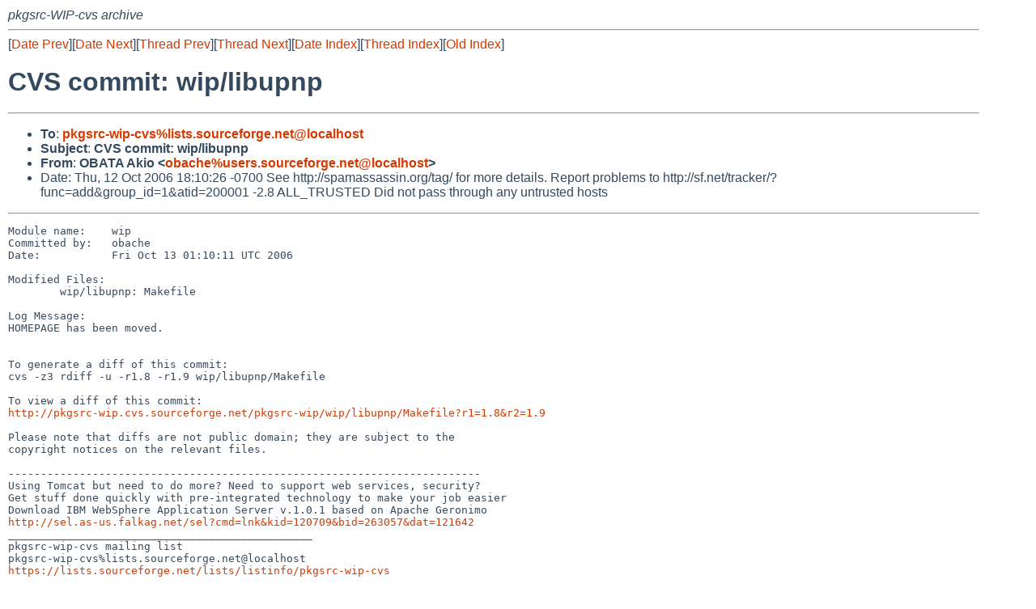

--- FILE ---
content_type: text/html
request_url: http://mail-index.netbsd.org/pkgsrc-wip-cvs/2006/10/13/msg007883.html
body_size: 4753
content:
<!-- MHonArc v2.6.16 -->
<!--X-Subject: CVS commit: wip/libupnp -->
<!--X-From-R13: APOFO Oxvb <bonpurNhfref.fbheprsbetr.arg> -->
<!--X-Date: Fri, 13 Oct 2006 03:10:44 +0200 (CEST) -->
<!--X-Message-Id: E1GYBZC&#45;0001SR&#45;GX@sc8&#45;pr&#45;cvs1.sourceforge.net -->
<!--X-Content-Type: text/plain -->
<!--X-Head-End-->
<!DOCTYPE HTML PUBLIC "-//W3C//DTD HTML 4.01 Transitional//EN"
        "http://www.w3.org/TR/html4/loose.dtd">
<html>
<head>
<title>CVS commit: wip/libupnp</title>
<link rel="stylesheet" href="/mailindex.css" type="text/css">
<link rel="shortcut icon" href="/favicon.ico" type="image/x-icon">
</head>
<body>
<!--X-Body-Begin-->
<!--X-User-Header-->
<address>
pkgsrc-WIP-cvs archive
</address>
<!--X-User-Header-End-->
<!--X-TopPNI-->
<hr>
[<a href="/pkgsrc-wip-cvs/2006/10/12/msg007882.html">Date Prev</a>][<a href="/pkgsrc-wip-cvs/2006/10/13/msg007884.html">Date Next</a>][<a href="/pkgsrc-wip-cvs/2006/08/28/msg007527.html">Thread Prev</a>][<a href="/pkgsrc-wip-cvs/2007/01/06/msg008601.html">Thread Next</a>][<a
href="../../../2006/10/date1.html#007883">Date Index</a>][<a
href="../../../2005/03/thread2.html#007883">Thread Index</a>][<a
href="../oindex.html">Old Index</a>]

<!--X-TopPNI-End-->
<!--X-MsgBody-->
<!--X-Subject-Header-Begin-->
<h1>CVS commit: wip/libupnp</h1>
<hr>
<!--X-Subject-Header-End-->
<!--X-Head-of-Message-->
<ul>
<li><strong>To</strong>: <strong><a href="mailto:pkgsrc-wip-cvs%lists.sourceforge.net@localhost">pkgsrc-wip-cvs%lists.sourceforge.net@localhost</a></strong></li>
<li><strong>Subject</strong>: <strong>CVS commit: wip/libupnp</strong></li>
<li><strong>From</strong>: <strong>OBATA Akio &lt;<a href="mailto:obache%users.sourceforge.net@localhost">obache%users.sourceforge.net@localhost</a>&gt;</strong></li>
<li>Date: Thu, 12 Oct 2006 18:10:26 -0700	See http://spamassassin.org/tag/ for more details.	Report problems to	http://sf.net/tracker/?func=add&amp;group_id=1&amp;atid=200001	-2.8 ALL_TRUSTED            Did not pass through any untrusted hosts</li>
</ul>
<!--X-Head-of-Message-End-->
<!--X-Head-Body-Sep-Begin-->
<hr>
<!--X-Head-Body-Sep-End-->
<!--X-Body-of-Message-->
<pre>Module name:    wip
Committed by:   obache
Date:           Fri Oct 13 01:10:11 UTC 2006

Modified Files:
        wip/libupnp: Makefile

Log Message:
HOMEPAGE has been moved.


To generate a diff of this commit:
cvs -z3 rdiff -u -r1.8 -r1.9 wip/libupnp/Makefile

To view a diff of this commit:
<a  rel="nofollow" href="http://pkgsrc-wip.cvs.sourceforge.net/pkgsrc-wip/wip/libupnp/Makefile?r1=1.8&amp;r2=1.9">http://pkgsrc-wip.cvs.sourceforge.net/pkgsrc-wip/wip/libupnp/Makefile?r1=1.8&amp;r2=1.9</a>

Please note that diffs are not public domain; they are subject to the
copyright notices on the relevant files.

-------------------------------------------------------------------------
Using Tomcat but need to do more? Need to support web services, security?
Get stuff done quickly with pre-integrated technology to make your job easier
Download IBM WebSphere Application Server v.1.0.1 based on Apache Geronimo
<a  rel="nofollow" href="http://sel.as-us.falkag.net/sel?cmd=lnk&amp;kid=120709&amp;bid=263057&amp;dat=121642">http://sel.as-us.falkag.net/sel?cmd=lnk&amp;kid=120709&amp;bid=263057&amp;dat=121642</a>
_______________________________________________
pkgsrc-wip-cvs mailing list
pkgsrc-wip-cvs%lists.sourceforge.net@localhost
<a  rel="nofollow" href="https://lists.sourceforge.net/lists/listinfo/pkgsrc-wip-cvs">https://lists.sourceforge.net/lists/listinfo/pkgsrc-wip-cvs</a>

</pre>
<!--X-Body-of-Message-End-->
<!--X-MsgBody-End-->
<!--X-Follow-Ups-->
<hr>
<!--X-Follow-Ups-End-->
<!--X-References-->
<!--X-References-End-->
<!--X-BotPNI-->
<hr>
<ul>
<li>Prev by Date:
<strong><a href="/pkgsrc-wip-cvs/2006/10/12/msg007882.html">CVS commit: wip</a></strong>
</li>
<li>Next by Date:
<strong><a href="/pkgsrc-wip-cvs/2006/10/13/msg007884.html">CVS commit: wip/libX11</a></strong>
</li>

<li>Previous by Thread:
<strong><a href="/pkgsrc-wip-cvs/2006/08/28/msg007527.html">CVS commit: wip/libupnp</a></strong>
</li>
<li>Next by Thread:
<strong><a href="/pkgsrc-wip-cvs/2007/01/06/msg008601.html">CVS commit: wip/libupnp</a></strong>
</li>

<li>Indexes:
<ul>
<li><a href="../../../2006/10/date1.html#007883">
<strong>reverse Date</strong></a></li>
<li><a href="../../../2005/03/thread2.html#007883">
<strong>reverse Thread</strong></a></li>
<li><a href="../oindex.html">
<strong>Old Index</strong></a></li>
</ul>
</li>
</ul>

<!--X-BotPNI-End-->
<!--X-User-Footer-->
<strong>
<a href="/index.html">Home</a> |
<a href="../../../index.html">Main Index</a> |
<a href="../../../tindex.html">Thread Index</a> |
<a href="../../../oindex.html">Old Index</a>
</strong>
<!--X-User-Footer-End-->
</body>
</html>
